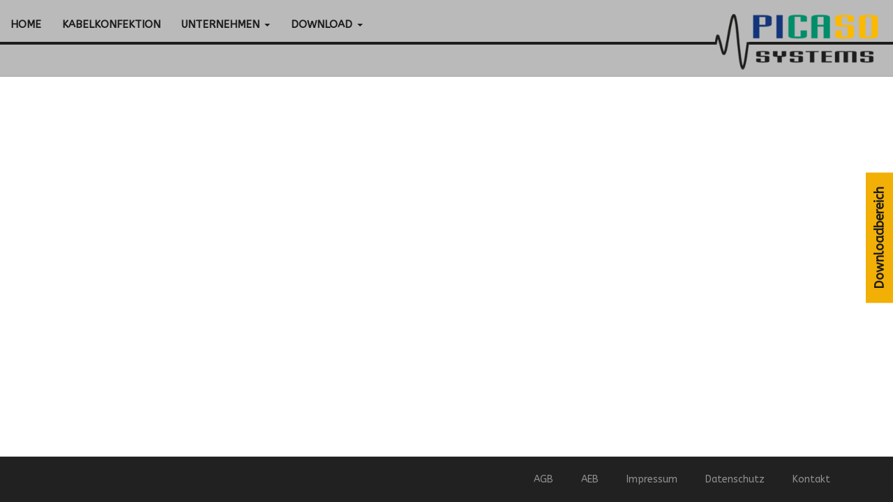

--- FILE ---
content_type: text/css
request_url: https://picaso-systems.com/wp-content/themes/webtonia/layout/css/style.css
body_size: 9761
content:
@charset "UTF-8";
@import url(https://fonts.googleapis.com/css?family=ABeeZee);
@import url(https://fonts.googleapis.com/css?family=ABeeZee);
@import url("easy.css");
@import url("font-awesome.css");
@import url("animate.css");
* {
  box-sizing: border-box;
  *behavior: url(../js/PIE.htc); }

*:before,
*:after {
  box-sizing: border-box;
  *behavior: url(../js/PIE.htc); }

.container-fluid {
  margin-right: auto;
  margin-left: auto;
  padding-left: 15px;
  padding-right: 15px; }

.row {
  margin-left: -15px;
  margin-right: -15px; }

.xs-1, .s-1, .m-1, .l-1, .xs-2, .s-2, .m-2, .l-2, .xs-3, .s-3, .m-3, .l-3, .xs-4, .s-4, .m-4, .l-4, .xs-5, .s-5, .m-5, .l-5, .xs-6, .s-6, .m-6, .l-6, .xs-7, .s-7, .m-7, .l-7, .xs-8, .s-8, .m-8, .l-8, .xs-9, .s-9, .m-9, .l-9, .xs-10, .s-10, .m-10, .l-10, .xs-11, .s-11, .m-11, .l-11, .xs-12, .s-12, .m-12, .l-12 {
  position: relative;
  min-height: 1px;
  padding-left: 15px;
  padding-right: 15px; }

.xs-1, .xs-2, .xs-3, .xs-4, .xs-5, .xs-6, .xs-7, .xs-8, .xs-9, .xs-10, .xs-11, .xs-12 {
  float: left; }

.xs-12 {
  width: 100%; }

.xs-11 {
  width: 91.66666667%; }

.xs-10 {
  width: 83.33333333%; }

.xs-9 {
  width: 75%; }

.xs-8 {
  width: 66.66666667%; }

.xs-7 {
  width: 58.33333333%; }

.xs-6 {
  width: 50%; }

.xs-5 {
  width: 41.66666667%; }

.xs-4 {
  width: 33.33333333%; }

.xs-3 {
  width: 25%; }

.xs-2 {
  width: 16.66666667%; }

.xs-1 {
  width: 8.33333333%; }

.xs-pull-12 {
  right: 100%; }

.xs-pull-11 {
  right: 91.66666667%; }

.xs-pull-10 {
  right: 83.33333333%; }

.xs-pull-9 {
  right: 75%; }

.xs-pull-8 {
  right: 66.66666667%; }

.xs-pull-7 {
  right: 58.33333333%; }

.xs-pull-6 {
  right: 50%; }

.xs-pull-5 {
  right: 41.66666667%; }

.xs-pull-4 {
  right: 33.33333333%; }

.xs-pull-3 {
  right: 25%; }

.xs-pull-2 {
  right: 16.66666667%; }

.xs-pull-1 {
  right: 8.33333333%; }

.xs-pull-0 {
  right: auto; }

.xs-push-12 {
  left: 100%; }

.xs-push-11 {
  left: 91.66666667%; }

.xs-push-10 {
  left: 83.33333333%; }

.xs-push-9 {
  left: 75%; }

.xs-push-8 {
  left: 66.66666667%; }

.xs-push-7 {
  left: 58.33333333%; }

.xs-push-6 {
  left: 50%; }

.xs-push-5 {
  left: 41.66666667%; }

.xs-push-4 {
  left: 33.33333333%; }

.xs-push-3 {
  left: 25%; }

.xs-push-2 {
  left: 16.66666667%; }

.xs-push-1 {
  left: 8.33333333%; }

.xs-push-0 {
  left: auto; }

.xs-offset-12 {
  margin-left: 100%; }

.xs-offset-11 {
  margin-left: 91.66666667%; }

.xs-offset-10 {
  margin-left: 83.33333333%; }

.xs-offset-9 {
  margin-left: 75%; }

.xs-offset-8 {
  margin-left: 66.66666667%; }

.xs-offset-7 {
  margin-left: 58.33333333%; }

.xs-offset-6 {
  margin-left: 50%; }

.xs-offset-5 {
  margin-left: 41.66666667%; }

.xs-offset-4 {
  margin-left: 33.33333333%; }

.xs-offset-3 {
  margin-left: 25%; }

.xs-offset-2 {
  margin-left: 16.66666667%; }

.xs-offset-1 {
  margin-left: 8.33333333%; }

.xs-offset-0 {
  margin-left: 0%; }

@media (min-width: 768px) {
  .s-1, .s-2, .s-3, .s-4, .s-5, .s-6, .s-7, .s-8, .s-9, .s-10, .s-11, .s-12 {
    float: left; }

  .s-12 {
    width: 100%; }

  .s-11 {
    width: 91.66666667%; }

  .s-10 {
    width: 83.33333333%; }

  .s-9 {
    width: 75%; }

  .s-8 {
    width: 66.66666667%; }

  .s-7 {
    width: 58.33333333%; }

  .s-6 {
    width: 50%; }

  .s-5 {
    width: 41.66666667%; }

  .s-4 {
    width: 33.33333333%; }

  .s-3 {
    width: 25%; }

  .s-2 {
    width: 16.66666667%; }

  .s-1 {
    width: 8.33333333%; }

  .s-pull-12 {
    right: 100%; }

  .s-pull-11 {
    right: 91.66666667%; }

  .s-pull-10 {
    right: 83.33333333%; }

  .s-pull-9 {
    right: 75%; }

  .s-pull-8 {
    right: 66.66666667%; }

  .s-pull-7 {
    right: 58.33333333%; }

  .s-pull-6 {
    right: 50%; }

  .s-pull-5 {
    right: 41.66666667%; }

  .s-pull-4 {
    right: 33.33333333%; }

  .s-pull-3 {
    right: 25%; }

  .s-pull-2 {
    right: 16.66666667%; }

  .s-pull-1 {
    right: 8.33333333%; }

  .s-pull-0 {
    right: auto; }

  .s-push-12 {
    left: 100%; }

  .s-push-11 {
    left: 91.66666667%; }

  .s-push-10 {
    left: 83.33333333%; }

  .s-push-9 {
    left: 75%; }

  .s-push-8 {
    left: 66.66666667%; }

  .s-push-7 {
    left: 58.33333333%; }

  .s-push-6 {
    left: 50%; }

  .s-push-5 {
    left: 41.66666667%; }

  .s-push-4 {
    left: 33.33333333%; }

  .s-push-3 {
    left: 25%; }

  .s-push-2 {
    left: 16.66666667%; }

  .s-push-1 {
    left: 8.33333333%; }

  .s-push-0 {
    left: auto; }

  .s-offset-12 {
    margin-left: 100%; }

  .s-offset-11 {
    margin-left: 91.66666667%; }

  .s-offset-10 {
    margin-left: 83.33333333%; }

  .s-offset-9 {
    margin-left: 75%; }

  .s-offset-8 {
    margin-left: 66.66666667%; }

  .s-offset-7 {
    margin-left: 58.33333333%; }

  .s-offset-6 {
    margin-left: 50%; }

  .s-offset-5 {
    margin-left: 41.66666667%; }

  .s-offset-4 {
    margin-left: 33.33333333%; }

  .s-offset-3 {
    margin-left: 25%; }

  .s-offset-2 {
    margin-left: 16.66666667%; }

  .s-offset-1 {
    margin-left: 8.33333333%; }

  .s-offset-0 {
    margin-left: 0%; } }
@media (min-width: 992px) {
  .m-1, .m-2, .m-3, .m-4, .m-5, .m-6, .m-7, .m-8, .m-9, .m-10, .m-11, .m-12 {
    float: left; }

  .m-12 {
    width: 100%; }

  .m-11 {
    width: 91.66666667%; }

  .m-10 {
    width: 83.33333333%; }

  .m-9 {
    width: 75%; }

  .m-8 {
    width: 66.66666667%; }

  .m-7 {
    width: 58.33333333%; }

  .m-6 {
    width: 50%; }

  .m-5 {
    width: 41.66666667%; }

  .m-4 {
    width: 33.33333333%; }

  .m-3 {
    width: 25%; }

  .m-2 {
    width: 16.66666667%; }

  .m-1 {
    width: 8.33333333%; }

  .m-pull-12 {
    right: 100%; }

  .m-pull-11 {
    right: 91.66666667%; }

  .m-pull-10 {
    right: 83.33333333%; }

  .m-pull-9 {
    right: 75%; }

  .m-pull-8 {
    right: 66.66666667%; }

  .m-pull-7 {
    right: 58.33333333%; }

  .m-pull-6 {
    right: 50%; }

  .m-pull-5 {
    right: 41.66666667%; }

  .m-pull-4 {
    right: 33.33333333%; }

  .m-pull-3 {
    right: 25%; }

  .m-pull-2 {
    right: 16.66666667%; }

  .m-pull-1 {
    right: 8.33333333%; }

  .m-pull-0 {
    right: auto; }

  .m-push-12 {
    left: 100%; }

  .m-push-11 {
    left: 91.66666667%; }

  .m-push-10 {
    left: 83.33333333%; }

  .m-push-9 {
    left: 75%; }

  .m-push-8 {
    left: 66.66666667%; }

  .m-push-7 {
    left: 58.33333333%; }

  .m-push-6 {
    left: 50%; }

  .m-push-5 {
    left: 41.66666667%; }

  .m-push-4 {
    left: 33.33333333%; }

  .m-push-3 {
    left: 25%; }

  .m-push-2 {
    left: 16.66666667%; }

  .m-push-1 {
    left: 8.33333333%; }

  .m-push-0 {
    left: auto; }

  .m-offset-12 {
    margin-left: 100%; }

  .m-offset-11 {
    margin-left: 91.66666667%; }

  .m-offset-10 {
    margin-left: 83.33333333%; }

  .m-offset-9 {
    margin-left: 75%; }

  .m-offset-8 {
    margin-left: 66.66666667%; }

  .m-offset-7 {
    margin-left: 58.33333333%; }

  .m-offset-6 {
    margin-left: 50%; }

  .m-offset-5 {
    margin-left: 41.66666667%; }

  .m-offset-4 {
    margin-left: 33.33333333%; }

  .m-offset-3 {
    margin-left: 25%; }

  .m-offset-2 {
    margin-left: 16.66666667%; }

  .m-offset-1 {
    margin-left: 8.33333333%; }

  .m-offset-0 {
    margin-left: 0%; } }
@media (min-width: 1200px) {
  .l-1, .l-2, .l-3, .l-4, .l-5, .l-6, .l-7, .l-8, .l-9, .l-10, .l-11, .l-12 {
    float: left; }

  .l-12 {
    width: 100%; }

  .l-11 {
    width: 91.66666667%; }

  .l-10 {
    width: 83.33333333%; }

  .l-9 {
    width: 75%; }

  .l-8 {
    width: 66.66666667%; }

  .l-7 {
    width: 58.33333333%; }

  .l-6 {
    width: 50%; }

  .l-5 {
    width: 41.66666667%; }

  .l-4 {
    width: 33.33333333%; }

  .l-3 {
    width: 25%; }

  .l-2 {
    width: 16.66666667%; }

  .l-1 {
    width: 8.33333333%; }

  .l-pull-12 {
    right: 100%; }

  .l-pull-11 {
    right: 91.66666667%; }

  .l-pull-10 {
    right: 83.33333333%; }

  .l-pull-9 {
    right: 75%; }

  .l-pull-8 {
    right: 66.66666667%; }

  .l-pull-7 {
    right: 58.33333333%; }

  .l-pull-6 {
    right: 50%; }

  .l-pull-5 {
    right: 41.66666667%; }

  .l-pull-4 {
    right: 33.33333333%; }

  .l-pull-3 {
    right: 25%; }

  .l-pull-2 {
    right: 16.66666667%; }

  .l-pull-1 {
    right: 8.33333333%; }

  .l-pull-0 {
    right: auto; }

  .l-push-12 {
    left: 100%; }

  .l-push-11 {
    left: 91.66666667%; }

  .l-push-10 {
    left: 83.33333333%; }

  .l-push-9 {
    left: 75%; }

  .l-push-8 {
    left: 66.66666667%; }

  .l-push-7 {
    left: 58.33333333%; }

  .l-push-6 {
    left: 50%; }

  .l-push-5 {
    left: 41.66666667%; }

  .l-push-4 {
    left: 33.33333333%; }

  .l-push-3 {
    left: 25%; }

  .l-push-2 {
    left: 16.66666667%; }

  .l-push-1 {
    left: 8.33333333%; }

  .l-push-0 {
    left: auto; }

  .l-offset-12 {
    margin-left: 100%; }

  .l-offset-11 {
    margin-left: 91.66666667%; }

  .l-offset-10 {
    margin-left: 83.33333333%; }

  .l-offset-9 {
    margin-left: 75%; }

  .l-offset-8 {
    margin-left: 66.66666667%; }

  .l-offset-7 {
    margin-left: 58.33333333%; }

  .l-offset-6 {
    margin-left: 50%; }

  .l-offset-5 {
    margin-left: 41.66666667%; }

  .l-offset-4 {
    margin-left: 33.33333333%; }

  .l-offset-3 {
    margin-left: 25%; }

  .l-offset-2 {
    margin-left: 16.66666667%; }

  .l-offset-1 {
    margin-left: 8.33333333%; }

  .l-offset-0 {
    margin-left: 0%; } }
.clearfix:before,
.clearfix:after,
.container:before,
.container:after,
.container-fluid:before,
.container-fluid:after,
.row:before,
.row:after {
  content: " ";
  display: table; }

.clearfix:after,
.dl-horizontal dd:after,
.container:after,
.container-fluid:after,
.row:after {
  clear: both; }

.center-block {
  display: block;
  margin-left: auto;
  margin-right: auto; }

.right {
  float: right !important; }

.left {
  float: left !important; }

.hide {
  display: none !important; }

.show {
  display: block !important; }

.invisible {
  visibility: hidden; }

.hidden {
  display: none !important;
  visibility: hidden !important; }

@-ms-viewport {
  width: device-width; }
.visible-xs,
.visible.s,
.visible.m,
.visible.l {
  display: none !important; }

.visible-xs-block,
.visible-xs-inline,
.visible-xs-inline-block,
.visible.s-block,
.visible.s-inline,
.visible.s-inline-block,
.visible.m-block,
.visible.m-inline,
.visible.m-inline-block,
.visible.l-block,
.visible.l-inline,
.visible.l-inline-block {
  display: none !important; }

@media (max-width: 767px) {
  .visible-xs {
    display: block !important; }

  table.visible-xs {
    display: table; }

  tr.visible-xs {
    display: table-row !important; }

  th.visible-xs,
  td.visible-xs {
    display: table-cell !important; } }
@media (max-width: 767px) {
  .visible-xs-block {
    display: block !important; } }
@media (max-width: 767px) {
  .visible-xs-inline {
    display: inline !important; } }
@media (max-width: 767px) {
  .visible-xs-inline-block {
    display: inline-block !important; } }
@media (min-width: 768px) and (max-width: 991px) {
  .visible.s {
    display: block !important; }

  table.visible.s {
    display: table; }

  tr.visible.s {
    display: table-row !important; }

  th.visible.s,
  td.visible.s {
    display: table-cell !important; } }
@media (min-width: 768px) and (max-width: 991px) {
  .visible.s-block {
    display: block !important; } }
@media (min-width: 768px) and (max-width: 991px) {
  .visible.s-inline {
    display: inline !important; } }
@media (min-width: 768px) and (max-width: 991px) {
  .visible.s-inline-block {
    display: inline-block !important; } }
@media (min-width: 992px) and (max-width: 1199px) {
  .visible.m {
    display: block !important; }

  table.visible.m {
    display: table; }

  tr.visible.m {
    display: table-row !important; }

  th.visible.m,
  td.visible.m {
    display: table-cell !important; } }
@media (min-width: 992px) and (max-width: 1199px) {
  .visible.m-block {
    display: block !important; } }
@media (min-width: 992px) and (max-width: 1199px) {
  .visible.m-inline {
    display: inline !important; } }
@media (min-width: 992px) and (max-width: 1199px) {
  .visible.m-inline-block {
    display: inline-block !important; } }
@media (min-width: 1200px) {
  .visible.l {
    display: block !important; }

  table.visible.l {
    display: table; }

  tr.visible.l {
    display: table-row !important; }

  th.visible.l,
  td.visible.l {
    display: table-cell !important; } }
@media (min-width: 1200px) {
  .visible.l-block {
    display: block !important; } }
@media (min-width: 1200px) {
  .visible.l-inline {
    display: inline !important; } }
@media (min-width: 1200px) {
  .visible.l-inline-block {
    display: inline-block !important; } }
@media (max-width: 767px) {
  .hidden-xs {
    display: none !important; } }
@media (min-width: 768px) and (max-width: 991px) {
  .hidden.s {
    display: none !important; } }
@media (min-width: 992px) and (max-width: 1199px) {
  .hidden.m {
    display: none !important; } }
@media (min-width: 1200px) {
  .hidden.l {
    display: none !important; } }
.visible-print {
  display: none !important; }

@media print {
  .visible-print {
    display: block !important; }

  table.visible-print {
    display: table; }

  tr.visible-print {
    display: table-row !important; }

  th.visible-print,
  td.visible-print {
    display: table-cell !important; } }
.visible-print-block {
  display: none !important; }

@media print {
  .visible-print-block {
    display: block !important; } }
.visible-print-inline {
  display: none !important; }

@media print {
  .visible-print-inline {
    display: inline !important; } }
.visible-print-inline-block {
  display: none !important; }

@media print {
  .visible-print-inline-block {
    display: inline-block !important; } }
@media print {
  .hidden-print {
    display: none !important; } }
/* Slider */
.slick-slider {
  position: relative;
  display: block;
  box-sizing: border-box;
  -moz-box-sizing: border-box;
  -webkit-touch-callout: none;
  -webkit-user-select: none;
  -moz-user-select: none;
  -ms-user-select: none;
  user-select: none;
  touch-action: pan-y;
  -webkit-tap-highlight-color: transparent; }

.slick-list {
  position: relative;
  overflow: hidden;
  display: block;
  margin: 0;
  padding: 0; }
  .slick-list:focus {
    outline: none; }
  .slick-loading .slick-list {
    background: #fff url("../img/ajax-loader.gif") center center no-repeat; }
  .slick-list.dragging {
    cursor: pointer;
    cursor: hand; }

.slick-slider .slick-track {
  transform: translate3d(0, 0, 0); }

.slick-track {
  position: relative;
  left: 0;
  top: 0;
  display: block; }
  .slick-track:before, .slick-track:after {
    content: "";
    display: table; }
  .slick-track:after {
    clear: both; }
  .slick-loading .slick-track {
    visibility: hidden; }

.slick-slide {
  float: left;
  height: 100%;
  min-height: 1px;
  display: none; }
  [dir="rtl"] .slick-slide {
    float: right; }
  .slick-slide img {
    display: block; }
  .slick-slide.slick-loading img {
    display: none; }
  .slick-slide.dragging img {
    pointer-events: none; }
  .slick-initialized .slick-slide {
    display: block; }
  .slick-loading .slick-slide {
    visibility: hidden; }
  .slick-vertical .slick-slide {
    display: block;
    height: auto;
    border: 1px solid transparent; }

/* Arrows */
.slick-prev,
.slick-next {
  position: absolute;
  display: block;
  height: 20px;
  width: 20px;
  line-height: 0;
  font-size: 0;
  cursor: pointer;
  background: transparent;
  color: transparent;
  top: 50%;
  margin-top: -10px;
  padding: 0;
  border: none;
  outline: none; }
  .slick-prev:hover, .slick-prev:focus,
  .slick-next:hover,
  .slick-next:focus {
    outline: none;
    background: transparent;
    color: transparent; }
    .slick-prev:hover:before, .slick-prev:focus:before,
    .slick-next:hover:before,
    .slick-next:focus:before {
      opacity: 1; }
  .slick-prev.slick-disabled:before,
  .slick-next.slick-disabled:before {
    opacity: 0.25; }
  .slick-prev i,
  .slick-next i {
    font-size: 20px;
    line-height: 1;
    color: white;
    opacity: 0.75;
    -webkit-font-smoothing: antialiased;
    -moz-osx-font-smoothing: grayscale; }

.slick-prev {
  left: 20px; }
  [dir="rtl"] .slick-prev {
    left: auto;
    right: 0px; }

.slick-next {
  right: 20px; }
  [dir="rtl"] .slick-next {
    left: 0px;
    right: auto; }

/* Dots */
.slick-slider {
  margin-bottom: 0px; }

.slick-dots {
  position: absolute;
  bottom: 0px;
  list-style: none;
  display: block;
  text-align: center;
  padding: 0;
  width: auto;
  left: 50%;
  transform: translateX(-50%); }
  .slick-dots li {
    position: relative;
    display: inline-block;
    height: 20px;
    width: 20px;
    margin: 0 5px;
    padding: 0;
    cursor: pointer; }
    .slick-dots li button {
      border: 0;
      background: transparent;
      display: block;
      height: 20px;
      width: 20px;
      outline: none;
      line-height: 0;
      font-size: 0;
      color: transparent;
      padding: 5px;
      cursor: pointer; }
      .slick-dots li button:hover, .slick-dots li button:focus {
        outline: none; }
        .slick-dots li button:hover:before, .slick-dots li button:focus:before {
          opacity: 1; }
      .slick-dots li button:before {
        position: absolute;
        top: 0;
        left: 0;
        content: "";
        width: 20px;
        height: 20px;
        font-family: "FontAwesome";
        font-size: 14px;
        line-height: 20px;
        text-align: center;
        color: #fff;
        opacity: 0.25;
        -webkit-font-smoothing: antialiased;
        -moz-osx-font-smoothing: grayscale; }
    .slick-dots li.slick-active button:before {
      color: #fff;
      opacity: 0.75; }

.pi_color h1, .pi_color h2, .pi_color h3, .pi_color h4, .pi_color h5, .pi_color h6 {
  color: #133579 !important; }
.pi_color .btn {
  background-color: #133579 !important;
  color: #fff !important; }
  .pi_color .btn:hover, .pi_color .btn:focus, .pi_color .btn:active {
    background-color: #1D1D1B !important; }
.pi_color.content-6372 {
  border-top: 10px solid #133579; }

.ca_color h1, .ca_color h2, .ca_color h3, .ca_color h4, .ca_color h5, .ca_color h6 {
  color: #008D69 !important; }
.ca_color .btn {
  background-color: #008D69 !important;
  color: #fff !important; }
  .ca_color .btn:hover, .ca_color .btn:focus, .ca_color .btn:active {
    background-color: #1D1D1B !important; }
.ca_color.content-6372 {
  border-top: 10px solid #008D69; }

.so_color h1, .so_color h2, .so_color h3, .so_color h4, .so_color h5, .so_color h6 {
  color: #FBB900 !important; }
.so_color .btn {
  background-color: #FBB900 !important;
  color: #fff !important; }
  .so_color .btn:hover, .so_color .btn:focus, .so_color .btn:active {
    background-color: #1D1D1B !important; }
.so_color.content-6372 {
  border-top: 10px solid #FBB900; }

/*
		-------------------------------------
		|Content Tabelle										|
		|-----------------------------------|
		|	01 | Allgemeine Einstellungen			|
		|	02 | Container Einstellungen   		|
		| 03 | 															|
		-------------------------------------
*/
/*	01 Allgemeine Einstellungen
---------------------------------------------------------- */
::-moz-selection {
  background-color: #f2af06;
  color: #fff; }

::selection {
  background-color: #f2af06;
  color: #fff; }

* {
  box-sizing: border-box;
  outline: none !important; }

*:before,
*:after {
  box-sizing: border-box; }

html {
  height: 100%; }

body {
  min-height: 100%;
  font-family: "ABeeZee", "HelveticaNeue", "Helvetica Neue", Helvetica, Arial, sans-serif;
  font-weight: normal;
  font-size: 14px;
  line-height: 25px;
  color: #757575;
  position: relative;
  background-color: #ffffff;
  -moz-osx-font-smoothing: grayscale;
  -webkit-font-smoothing: antialiased;
  background-repeat: No-Repeat;
  background-position: left top;
  background-attachment: Fixed; }

a {
  transition: all 0.2s ease-in-out; }

img {
  display: block;
  max-width: 100%;
  height: auto;
  image-rendering: optimizequality; }

.flexbox {
  display: table;
  display: flex; }
  .flexbox > div {
    float: none;
    flex: none; }

/* Typography
--------------------------------------------------- */
h1,
h2,
h3,
h4,
h5,
h6 {
  color: #212121;
  margin-top: 0;
  margin-bottom: 2rem;
  font-weight: 400; }

p {
  font-size: 16px;
  line-height: 25px;
  color: #757575; }

.strong {
  font-weight: 700; }

.mb-10 {
  margin-bottom: 10px; }

.mb-20 {
  margin-bottom: 20px; }

.mb-30 {
  margin-bottom: 30px; }

/* a / Buttons
├ó┬Ç┬ô├ó┬Ç┬ô├ó┬Ç┬ô├ó┬Ç┬ô├ó┬Ç┬ô├ó┬Ç┬ô├ó┬Ç┬ô├ó┬Ç┬ô├ó┬Ç┬ô├ó┬Ç┬ô├ó┬Ç┬ô├ó┬Ç┬ô├ó┬Ç┬ô├ó┬Ç┬ô├ó┬Ç┬ô├ó┬Ç┬ô├ó┬Ç┬ô├ó┬Ç┬ô├ó┬Ç┬ô├ó┬Ç┬ô├ó┬Ç┬ô├ó┬Ç┬ô├ó┬Ç┬ô├ó┬Ç┬ô├ó┬Ç┬ô├ó┬Ç┬ô├ó┬Ç┬ô├ó┬Ç┬ô├ó┬Ç┬ô├ó┬Ç┬ô├ó┬Ç┬ô├ó┬Ç┬ô├ó┬Ç┬ô├ó┬Ç┬ô├ó┬Ç┬ô├ó┬Ç┬ô├ó┬Ç┬ô├ó┬Ç┬ô├ó┬Ç┬ô├ó┬Ç┬ô├ó┬Ç┬ô├ó┬Ç┬ô├ó┬Ç┬ô├ó┬Ç┬ô├ó┬Ç┬ô├ó┬Ç┬ô├ó┬Ç┬ô├ó┬Ç┬ô├ó┬Ç┬ô├ó┬Ç┬ô */
a {
  color: #f2af06;
  text-decoration: none;
  display: inline-block; }
  a:hover, a:focus, a:active {
    color: #1D1D1B;
    text-decoration: none !important; }

.btn,
button,
input[type="submit"],
input[type="reset"],
input[type="button"] {
  transition: all 0.2s ease-in-out;
  border: 0px solid #f2af06;
  border-radius: 0px;
  color: #fff;
  background-color: #1D1D1B;
  padding: 15px;
  font-weight: 600; }
  .btn:hover, .btn:focus, .btn:active,
  button:hover,
  button:focus,
  button:active,
  input[type="submit"]:hover,
  input[type="submit"]:focus,
  input[type="submit"]:active,
  input[type="reset"]:hover,
  input[type="reset"]:focus,
  input[type="reset"]:active,
  input[type="button"]:hover,
  input[type="button"]:focus,
  input[type="button"]:active {
    color: #fff;
    background-color: #f2af06;
    border-color: #f2af06;
    background-image: none; }
  .btn i,
  button i,
  input[type="submit"] i,
  input[type="reset"] i,
  input[type="button"] i {
    margin-left: 15px; }

/*	02 Container Einstellungen
---------------------------------------------------------- */
.center-box {
  max-width: 1170px;
  width: 100%;
  margin: 0 auto;
  position: relative;
  padding: 0;
  box-shadow: 0px 0px 30px rgba(0, 0, 0, 0.1);
  background-repeat: No-Repeat;
  background-position: left top; }

.container {
  max-width: 1170px;
  width: 100%;
  margin: 0 auto;
  position: relative;
  padding: 0; }

.center-box {
  background-color: #ffffff; }
  @media (min-width: 54.8571428571em) {
    .center-box {
      margin: 20px auto; } }
  @media (min-width: 70.8571428571em) {
    .center-box {
      margin: 40px auto; } }
  @media (min-width: 85.7142857143em) {
    .center-box {
      margin: 80px auto; } }

section {
  padding: 60px 15px;
  background-color: none; }
  @media (min-width: 54.8571428571em) {
    section {
      padding: 60px 20px; } }
  @media (min-width: 70.8571428571em) {
    section {
      padding: 60px 20px; } }
  @media (min-width: 85.7142857143em) {
    section {
      padding: 60px 0px; } }
  section.zebra {
    background-color: #fff;
    border-top: 1px solid #e0e0e0;
    border-right: none;
    border-bottom: 1px solid #e0e0e0;
    border-left: none; }
    section.zebra .container {
      background-color: transparent; }

input[type="email"],
input[type="number"],
input[type="search"],
input[type="text"],
input[type="tel"],
input[type="url"],
input[type="password"],
textarea,
select,
.form-control {
  -webkit-appearance: none;
  margin: 0;
  -moz-appearance: textfield;
  max-width: 100%;
  min-width: 100%;
  width: 100%;
  border: 1px solid #f4b926;
  height: 40px;
  padding: 6px 12px;
  font-size: 14px;
  line-height: 1.42857;
  color: #555;
  background-color: #FFF;
  background-image: none;
  border-radius: 0px;
  box-shadow: 0px 1px 1px rgba(0, 0, 0, 0.075) inset;
  transition: border-color 0.15s ease-in-out 0s, box-shadow 0.15s ease-in-out 0s; }
  input[type="email"]:focus,
  input[type="number"]:focus,
  input[type="search"]:focus,
  input[type="text"]:focus,
  input[type="tel"]:focus,
  input[type="url"]:focus,
  input[type="password"]:focus,
  textarea:focus,
  select:focus,
  .form-control:focus {
    border-color: #f2af06;
    outline: 0px none;
    box-shadow: 0px 1px 1px rgba(0, 0, 0, 0.075) inset, 0px 0px 8px rgba(102, 175, 233, 0.6); }

.titel {
  margin-bottom: 60px; }
  .titel h3 {
    position: relative;
    text-transform: uppercase;
    font-weight: 700;
    color: #757575;
    text-align: center; }
    .titel h3:after {
      content: "";
      display: block;
      width: 60px;
      height: 2px;
      background-color: #f2af06;
      position: absolute;
      bottom: -19px;
      left: 50%;
      margin-left: -30px; }
    .titel h3 b {
      color: #f2af06; }

ul {
  list-style: none; }

section ul {
  list-style: square; }

.row.gallery_row {
  margin-bottom: 30px; }
  .row.gallery_row a {
    display: table;
    margin: 0 auto 30px auto; }
    .row.gallery_row a img {
      margin: 0 auto;
      display: block; }
    @media (min-width: 54.8571428571em) {
      .row.gallery_row a {
        margin: 0 auto; } }

/* ==================================================
  Wordpress Admin Edit
====================================================*/
.post-edit-link {
  position: fixed;
  bottom: 0;
  left: 0;
  width: 60px;
  height: 60px;
  background-color: #f2af06;
  text-align: center;
  line-height: 60px;
  z-index: 99999999;
  color: #fff;
  font-size: 30px; }
  .post-edit-link:hover, .post-edit-link:focuse {
    color: #fff; }

/* ==================================================
  Contact Form 7
====================================================*/
.wpcf7-textarea {
  min-height: 120px; }

.ajax-loader {
  display: none; }

span.wpcf7-not-valid-tip {
  display: none; }

div.wpcf7-response-output {
  margin: 20px 0 10px;
  padding: 20px;
  border: 1px solid transparent; }

div.wpcf7-validation-errors {
  color: #A94442;
  background-color: #F2DEDE;
  border-color: #EBCCD1; }

div.wpcf7-mail-sent-ok {
  color: #3C763D;
  background-color: #DFF0D8;
  border-color: #D6E9C6; }

.wpcf7-form br {
  display: none; }

.wpcf7-form span {
  display: block; }

.wpcf7-not-valid {
  border-color: red !important; }

span.wpcf7-not-valid-tip {
  display: none; }

/* ==================================================
  Galerie
====================================================*/
.gallery .gallery-item {
  float: left;
  margin-right: 40px; }
.gallery br {
  clear: none !important;
  display: none; }
.gallery .attachment-thumbnail {
  padding: 5px;
  border: 1px solid #e0e0e0;
  background-color: #fff; }
  .gallery .attachment-thumbnail:hover, .gallery .attachment-thumbnail:focus, .gallery .attachment-thumbnail:active {
    border-color: #f2af06; }
.gallery:before {
  content: " ";
  display: table; }
.gallery:after {
  clear: both; }

.mobile-table {
  display: block;
  overflow: auto;
  min-width: 100%;
  width: 100%; }
  .mobile-table table {
    width: 100%;
    margin: 30px 0;
    border-top: 1px solid rgba(0, 0, 0, 0.2);
    border-left: 1px solid rgba(0, 0, 0, 0.2); }
    .mobile-table table tr {
      border-bottom: 1px solid rgba(0, 0, 0, 0.2); }
    .mobile-table table td {
      padding: 10px;
      white-space: nowrap;
      border-right: 1px solid rgba(0, 0, 0, 0.2); }

.page_arrow_scroll {
  display: none;
  position: fixed;
  bottom: 30px;
  right: 30px;
  z-index: 10;
  padding-bottom: 40px; }
  @media screen and (min-width: 1180px) {
    .page_arrow_scroll {
      display: block; } }
  .page_arrow_scroll span {
    display: block;
    color: #f2af06; }
  .page_arrow_scroll i {
    color: #f2af06;
    margin: 0 auto;
    display: block;
    font-size: 40px;
    position: absolute;
    left: 50%;
    transform: translateX(-50%); }

.n-0 .navbar {
  position: fixed;
  width: 100%;
  z-index: 15;
  top: 0px;
  left: 0px;
  background-color: #bababa;
  border-radius: 0px;
  border-top: none;
  border-right: none;
  border-bottom: 1px solid rgba(0, 0, 0, 0.12);
  border-left: none;
  margin-top: 0px;
  margin-right: 0px;
  margin-bottom: 0px;
  margin-left: 0px; }
  .n-0 .navbar .container {
    padding: 0 15px; }
    @media (min-width: 85.7142857143em) {
      .n-0 .navbar .container {
        padding: 0 30px; } }
  .n-0 .navbar .navbar-header {
    width: 100%;
    margin: 0px; }
    .n-0 .navbar .navbar-header:before, .n-0 .navbar .navbar-header:after {
      content: " ";
      display: table; }
    .n-0 .navbar .navbar-header:after {
      clear: both; }
    .n-0 .navbar .navbar-header .navbar-brand {
      float: left;
      height: auto;
      font-size: 18px;
      line-height: 20px;
      text-transform: uppercase;
      font-weight: 700;
      display: block;
      position: relative;
      padding: 15px; }
      @media screen and (min-width: 900px) {
        .n-0 .navbar .navbar-header .navbar-brand {
          float: right; } }
      @media screen and (min-width: 1120px) {
        .n-0 .navbar .navbar-header .navbar-brand {
          position: absolute;
          top: 20px;
          right: 15px;
          z-index: 24;
          float: right;
          padding: 20px 15px 20px 15px; } }
      @media screen and (min-width: 1400px) {
        .n-0 .navbar .navbar-header .navbar-brand {
          top: 20px;
          right: 100px; } }
      .n-0 .navbar .navbar-header .navbar-brand:before {
        content: '';
        width: 3000px;
        height: 4px;
        background-color: #1d1d1b;
        position: absolute;
        top: 55px;
        left: -2985px; }
        @media screen and (min-width: 1120px) {
          .n-0 .navbar .navbar-header .navbar-brand:before {
            top: 40px;
            left: -3000px; } }
      .n-0 .navbar .navbar-header .navbar-brand:after {
        content: '';
        width: 3000px;
        height: 4px;
        background-color: #1d1d1b;
        position: absolute;
        right: -2809px;
        top: 55px; }
        @media screen and (min-width: 1120px) {
          .n-0 .navbar .navbar-header .navbar-brand:after {
            top: 40px; } }
      @media screen and (min-width: 1120px) {
        .n-0 .navbar .navbar-header .navbar-brand {
          padding: 0px; } }
      @media (min-width: 70.8571428571em) {
        .n-0 .navbar .navbar-header .navbar-brand {
          padding: 0px; } }
      @media (min-width: 85.7142857143em) {
        .n-0 .navbar .navbar-header .navbar-brand {
          padding: 0px; } }
      .n-0 .navbar .navbar-header .navbar-brand img {
        max-height: 80px; }
    .n-0 .navbar .navbar-header .navbar-toggle {
      padding: 20px 10px; }
      @media screen and (min-width: 768px) {
        .n-0 .navbar .navbar-header .navbar-toggle {
          display: block; } }
      @media screen and (min-width: 900px) {
        .n-0 .navbar .navbar-header .navbar-toggle {
          display: none; } }
  .n-0 .navbar .navbar-nav {
    margin: 0px -15px;
    display: none; }
    @media screen and (min-width: 900px) {
      .n-0 .navbar .navbar-nav {
        display: block; } }
    .n-0 .navbar .navbar-nav > li {
      float: none; }
      @media screen and (min-width: 900px) {
        .n-0 .navbar .navbar-nav > li {
          float: left; } }
      .n-0 .navbar .navbar-nav > li > a {
        padding: 15px 15px 15px 15px;
        font-size: 16px;
        text-transform: uppercase;
        font-weight: 600; }
        @media screen and (min-width: 900px) {
          .n-0 .navbar .navbar-nav > li > a {
            font-size: 15px;
            padding: 25px 15px 25px 15px; } }
        @media screen and (min-width: 1120px) {
          .n-0 .navbar .navbar-nav > li > a {
            padding: 25px 15px 64px 15px; } }
        @media screen and (min-width: 1300px) {
          .n-0 .navbar .navbar-nav > li > a {
            padding: 25px 25px 64px 25px;
            font-size: 16px;
            text-transform: uppercase;
            font-weight: 600; } }
  .n-0 .navbar .navbar-collapse {
    padding: 0 15px;
    border-color: rgba(255, 255, 255, 0.1);
    box-shadow: none; }
    @media (min-width: 54.8571428571em) {
      .n-0 .navbar .navbar-collapse {
        padding: 0;
        margin: 0; } }
    .n-0 .navbar .navbar-collapse.in .navbar-nav {
      display: block; }
.n-0 .navbar .navbar-header .navbar-brand {
  color: #f2af06; }
.n-0 .navbar .navbar-header .navbar-toggle {
  border-color: none;
  border-radius: 0;
  border: none;
  margin: 0; }
  .n-0 .navbar .navbar-header .navbar-toggle .icon-bar {
    background-color: #1D1D1B; }
  .n-0 .navbar .navbar-header .navbar-toggle:focus, .n-0 .navbar .navbar-header .navbar-toggle:active {
    background-color: transparent; }
    .n-0 .navbar .navbar-header .navbar-toggle:focus .icon-bar, .n-0 .navbar .navbar-header .navbar-toggle:active .icon-bar {
      background-color: #1D1D1B; }
  .n-0 .navbar .navbar-header .navbar-toggle:hover {
    background-color: transparent; }
    .n-0 .navbar .navbar-header .navbar-toggle:hover .icon-bar {
      background-color: #f2af06; }
.n-0 .navbar .nav > li > a:hover,
.n-0 .navbar .nav > li > a:focus,
.n-0 .navbar .nav > li > a:active {
  color: #008D69;
  background-color: rgba(0, 0, 0, 0); }
.n-0 .navbar .navbar-nav > li > a {
  color: #1D1D1B; }
  .n-0 .navbar .navbar-nav > li > a:hover, .n-0 .navbar .navbar-nav > li > a:focus {
    color: #008D69;
    background-color: rgba(0, 0, 0, 0); }
.n-0 .navbar .navbar-nav > .active > a {
  color: #008D69;
  background-color: transparent; }
  .n-0 .navbar .navbar-nav > .active > a:hover, .n-0 .navbar .navbar-nav > .active > a:focus {
    color: #008D69;
    background-color: rgba(0, 0, 0, 0); }
.n-0 .navbar .navbar-nav > .disabled > a {
  color: #ccc;
  background-color: transparent; }
  .n-0 .navbar .navbar-nav > .disabled > a:hover, .n-0 .navbar .navbar-nav > .disabled > a:focuse {
    color: #ccc;
    background-color: rgba(0, 0, 0, 0); }
.n-0 .navbar .dropdown.open {
  color: #f2af06;
  background-color: transparent; }
  .n-0 .navbar .dropdown.open a:hover, .n-0 .navbar .dropdown.open a:focus, .n-0 .navbar .dropdown.open a:active {
    background-color: transparent;
    color: #008D69; }
.n-0 .navbar .dropdown .dropdown-menu {
  position: static;
  float: none;
  width: auto;
  padding: 0;
  font-size: 16px;
  font-weight: 600;
  border: 0px;
  background-color: #bababa;
  border-radius: 0px;
  box-shadow: none; }
  @media screen and (min-width: 900px) {
    .n-0 .navbar .dropdown .dropdown-menu {
      position: absolute;
      top: 100%;
      left: 0;
      float: left; } }
  .n-0 .navbar .dropdown .dropdown-menu > li a {
    background-color: transparent;
    color: #1D1D1B;
    padding: 15px; }
    @media (min-width: 54.8571428571em) {
      .n-0 .navbar .dropdown .dropdown-menu > li a {
        padding: 15px; } }
    .n-0 .navbar .dropdown .dropdown-menu > li a:hover, .n-0 .navbar .dropdown .dropdown-menu > li a:focus {
      background-color: transparent;
      color: #008D69; }
      @media (min-width: 54.8571428571em) {
        .n-0 .navbar .dropdown .dropdown-menu > li a:hover, .n-0 .navbar .dropdown .dropdown-menu > li a:focus {
          background-color: transparent;
          color: #008D69; } }

.nav .open > a, .nav .open > a:hover, .nav .open > a:focus {
  background-color: transparent;
  color: #008D69; }

.content-6372 {
  border-top: 10px solid #1D1D1B;
  overflow: hidden; }
  .content-6372 .xs-12:first-child {
    margin-bottom: 30px; }
  @media (min-width: 54.8571428571em) {
    .content-6372 h2 {
      margin-bottom: 30px; } }
  @media (min-width: 54.8571428571em) {
    .content-6372 p {
      margin-bottom: 30px; } }
  @media (min-width: 70.8571428571em) {
    .content-6372 p {
      padding-right: 20px; } }
  @media (min-width: 54.8571428571em) {
    .content-6372 .btn-default {
      margin-top: 30px; } }
  @media (min-width: 54.8571428571em) {
    .content-6372 figure {
      margin-top: 8px; } }
  .content-6372 figure img {
    border-radius: 0px;
    min-width: 100%; }
  .content-6372 figure figcaption {
    font-style: italic;
    margin-top: 10px; }
  .content-6372 .button_container .btn {
    margin-top: 30px; }

.image-box-6377 {
  height: 300px;
  position: relative;
  padding: 0px; }
  @media (min-width: 54.8571428571em) {
    .image-box-6377 {
      height: 300px; } }
  @media (min-width: 70.8571428571em) {
    .image-box-6377 {
      height: 300px; } }
  .image-box-6377 img {
    max-width: inherit; }

.content-6373 .xs-12:first-child {
  margin-bottom: 30px; }
@media (min-width: 54.8571428571em) {
  .content-6373 h2 {
    margin-bottom: 30px; } }
@media (min-width: 54.8571428571em) {
  .content-6373 p {
    margin-bottom: 30px; } }
@media (min-width: 70.8571428571em) {
  .content-6373 p {
    padding-right: 20px; } }
@media (min-width: 54.8571428571em) {
  .content-6373 .btn-default {
    margin-top: 30px; } }
@media (min-width: 54.8571428571em) {
  .content-6373 figure {
    margin-top: 8px; } }
.content-6373 figure img {
  border-radius: 0px; }
.content-6373 figure figcaption {
  font-style: italic;
  margin-top: 10px; }

.image-box-6378 {
  height: 300px;
  position: relative;
  padding: 0px; }
  @media (min-width: 54.8571428571em) {
    .image-box-6378 {
      height: 300px; } }
  @media (min-width: 70.8571428571em) {
    .image-box-6378 {
      height: 300px; } }
  .image-box-6378 img {
    max-width: inherit; }

.content-6374 .xs-12:first-child {
  margin-bottom: 30px; }
@media (min-width: 54.8571428571em) {
  .content-6374 h2 {
    margin-bottom: 30px; } }
@media (min-width: 54.8571428571em) {
  .content-6374 p {
    margin-bottom: 30px; } }
@media (min-width: 70.8571428571em) {
  .content-6374 p {
    padding-right: 20px; } }
@media (min-width: 54.8571428571em) {
  .content-6374 .btn-default {
    margin-top: 30px; } }
@media (min-width: 54.8571428571em) {
  .content-6374 figure {
    margin-top: 8px; } }
.content-6374 figure img {
  border-radius: 0px; }
.content-6374 figure figcaption {
  font-style: italic;
  margin-top: 10px; }

.image-box-6379 {
  height: 300px;
  position: relative;
  padding: 0px; }
  @media (min-width: 54.8571428571em) {
    .image-box-6379 {
      height: 300px; } }
  @media (min-width: 70.8571428571em) {
    .image-box-6379 {
      height: 300px; } }
  .image-box-6379 img {
    max-width: inherit; }

.content-6375 .xs-12:first-child {
  margin-bottom: 30px; }
@media (min-width: 54.8571428571em) {
  .content-6375 h2 {
    margin-bottom: 30px; } }
@media (min-width: 54.8571428571em) {
  .content-6375 p {
    margin-bottom: 30px; } }
@media (min-width: 70.8571428571em) {
  .content-6375 p {
    padding-right: 20px; } }
@media (min-width: 54.8571428571em) {
  .content-6375 .btn-default {
    margin-top: 30px; } }
@media (min-width: 54.8571428571em) {
  .content-6375 figure {
    margin-top: 8px; } }
.content-6375 figure img {
  border-radius: 0px; }
.content-6375 figure figcaption {
  font-style: italic;
  margin-top: 10px; }

.image-box-63710 {
  height: 300px;
  position: relative;
  padding: 0px; }
  @media (min-width: 54.8571428571em) {
    .image-box-63710 {
      height: 300px; } }
  @media (min-width: 70.8571428571em) {
    .image-box-63710 {
      height: 300px; } }
  .image-box-63710 img {
    max-width: inherit; }

.content-6376 .xs-12:first-child {
  margin-bottom: 30px; }
@media (min-width: 54.8571428571em) {
  .content-6376 h2 {
    margin-bottom: 30px; } }
@media (min-width: 54.8571428571em) {
  .content-6376 p {
    margin-bottom: 30px; } }
@media (min-width: 70.8571428571em) {
  .content-6376 p {
    padding-right: 20px; } }
@media (min-width: 54.8571428571em) {
  .content-6376 .btn-default {
    margin-top: 30px; } }
@media (min-width: 54.8571428571em) {
  .content-6376 figure {
    margin-top: 8px; } }
.content-6376 figure img {
  border-radius: 0px; }
.content-6376 figure figcaption {
  font-style: italic;
  margin-top: 10px; }

/* ==================================================
  Footer
====================================================*/
.footer-11 {
  background-color: #fff;
  border-top: 1px solid #e7e7e7;
  position: absolute;
  bottom: 0;
  width: 100%;
  left: 0;
  right: 0; }
  .footer-11 .container-fluid {
    background-position: center center;
    background-size: cover;
    overflow: hidden;
    position: relative; }
    .footer-11 .container-fluid:after {
      content: '';
      background-color: rgba(0, 0, 0, 0);
      display: block;
      position: absolute;
      top: -100px;
      bottom: -100px;
      left: 0;
      right: 0; }
  @media (min-width: 54.8571428571em) {
    .footer-11 {
      position: absolute;
      bottom: 0;
      left: 0;
      right: 0; } }
  .footer-11 .container {
    padding: 0 15px;
    z-index: 2; }
    @media (min-width: 54.8571428571em) {
      .footer-11 .container {
        padding: 20px 0 40px; } }
  .footer-11 h4 {
    color: transparent;
    margin-top: 11px;
    font-size: 18px; }
  .footer-11 ul {
    list-style: none;
    padding: 0;
    margin: 0; }
    .footer-11 ul li {
      border-bottom: 0px; }
      .footer-11 ul li a {
        display: block;
        font-size: 14px;
        color: transparent; }
        .footer-11 ul li a:hover, .footer-11 ul li a:focus, .footer-11 ul li a:active {
          color: #f2af06; }
        @media (min-width: 70.8571428571em) {
          .footer-11 ul li a:hover {
            padding-left: 5px; } }
        .footer-11 ul li a:before {
          font-family: "FontAwesome";
          display: inline-block;
          content: "ú-adjust";
          line-height: 40px;
          margin-right: 10px; }
  .footer-11 .l-3 {
    margin-bottom: 30px; }
    @media (min-width: 70.8571428571em) {
      .footer-11 .l-3 {
        margin-bottom: 0px; } }
  .footer-11 .sub-footer {
    background-color: #212121;
    color: #fff;
    min-height: 60px;
    padding: 15px 0; }
    @media (min-width: 54.8571428571em) {
      .footer-11 .sub-footer {
        padding: 0; } }
    .footer-11 .sub-footer .container {
      padding: 0 15px; }
    .footer-11 .sub-footer p {
      font-weight: 600;
      margin-bottom: 0;
      color: #ffffff; }
      @media (min-width: 54.8571428571em) {
        .footer-11 .sub-footer p {
          float: left;
          margin-top: 23px; } }
      .footer-11 .sub-footer p img {
        display: inline-block;
        margin-right: 5px;
        margin-top: -2px;
        max-width: 20px;
        width: 20px;
        height: 20px; }
    @media (min-width: 54.8571428571em) {
      .footer-11 .sub-footer ul {
        float: right; } }
    .footer-11 .sub-footer ul li {
      border-color: rgba(255, 255, 255, 0.5); }
      @media (min-width: 54.8571428571em) {
        .footer-11 .sub-footer ul li {
          float: left;
          border-bottom: none; } }
      .footer-11 .sub-footer ul li a {
        color: #fff;
        opacity: 0.5;
        padding: 10px 0; }
        @media (min-width: 54.8571428571em) {
          .footer-11 .sub-footer ul li a {
            padding: 20px; } }
        .footer-11 .sub-footer ul li a:before {
          content: "";
          display: none; }
        .footer-11 .sub-footer ul li a:hover {
          padding: 10px 0;
          opacity: 1; }
          @media (min-width: 54.8571428571em) {
            .footer-11 .sub-footer ul li a:hover {
              padding: 20px; } }
        .footer-11 .sub-footer ul li a i {
          display: none; }
          @media (min-width: 54.8571428571em) {
            .footer-11 .sub-footer ul li a i {
              display: inline-block; } }
        .footer-11 .sub-footer ul li a span {
          display: block; }
          @media (min-width: 54.8571428571em) {
            .footer-11 .sub-footer ul li a span {
              display: none; } }

.center-box .footer-11 {
  padding: 0; }
  @media (min-width: 54.8571428571em) {
    .center-box .footer-11 {
      position: static; } }
  .center-box .footer-11 .container {
    padding: 15px; }
    @media (min-width: 54.8571428571em) {
      .center-box .footer-11 .container {
        padding: 20px; } }
    @media (min-width: 70.8571428571em) {
      .center-box .footer-11 .container {
        padding: 30px; } }
  .center-box .footer-11 .sub-footer .container {
    padding: 0 15px; }
    @media (min-width: 54.8571428571em) {
      .center-box .footer-11 .sub-footer .container {
        padding: 0 30px; } }

.slider-63712 {
  padding: 0px; }
  .slider-63712 img {
    margin: 0 auto; }
  .slider-63712 .item {
    padding: 0px; }
  .slider-63712 .slick-next i, .slider-63712 .slick-prev i {
    color: #fff; }
  .slider-63712 .slick-next {
    right: 0px; }
  .slider-63712 .slick-prev {
    left: 0px; }
  .slider-63712 .slick-dots button:before {
    color: #fff; }
  .slider-63712 .slick-dots .slick-active button:before {
    color: #f2af06; }

.page-slider {
  padding: 0px; }
  .page-slider .slick-next, .page-slider .slick-prev {
    margin: 0; }
    .page-slider .slick-next i, .page-slider .slick-prev i {
      color: #1D1D1B;
      margin: 0px;
      font-size: 30px; }
    .page-slider .slick-next:before, .page-slider .slick-prev:before {
      display: block;
      position: absolute;
      top: 50%;
      transform: translateY(-50%); }
  .page-slider .slick-next {
    right: 10px; }
    .page-slider .slick-next:before {
      content: '\f054';
      font-family: 'FontAwesome'; }
  .page-slider .slick-prev {
    left: 10px; }
    .page-slider .slick-prev:before {
      content: '\f054';
      font-family: 'FontAwesome'; }
  .page-slider .slick-dots button:before {
    color: #fff; }
  .page-slider .slick-dots .slick-active button:before {
    color: #1D1D1B; }

.homepage-hero-module {
  border-right: none;
  border-left: none;
  position: relative; }

.no-video .video-container video,
.touch .video-container video {
  display: none; }

.no-video .video-container .poster,
.touch .video-container .poster {
  display: block !important; }

.video-container {
  position: relative;
  bottom: 0%;
  left: 0%;
  height: 100%;
  width: 100%;
  overflow: hidden;
  background: #000; }
  .video-container .slick-slide {
    position: relative; }
    .video-container .slick-slide img {
      display: block;
      margin: 0 auto; }
  .video-container .item_link {
    position: absolute;
    top: 0;
    bottom: 0;
    left: 0;
    right: 0;
    z-index: 6; }
  .video-container .news_box {
    display: none;
    position: absolute;
    background-color: rgba(255, 255, 255, 0.8);
    border: 5px solid #1D1D1B;
    max-width: 500px;
    padding: 30px;
    z-index: 10; }
    @media screen and (min-width: 1150px) {
      .video-container .news_box {
        display: block; } }
    .video-container .news_box.bottom {
      bottom: 150px; }
    .video-container .news_box.top {
      top: 150px; }
    .video-container .news_box.right {
      right: 100px; }
    .video-container .news_box.left {
      left: 100px; }
    .video-container .news_box h2 {
      line-height: 150%; }
    .video-container .news_box .btn {
      border: 0px;
      padding: 0px;
      color: #1D1D1B;
      font-size: 20px;
      background-color: transparent; }

.video-container .poster img {
  width: 100%;
  bottom: 0;
  position: absolute; }

.video-container .filter {
  z-index: 2;
  position: absolute;
  background: rgba(0, 0, 0, 0);
  width: 100%;
  height: 100%; }

.video-container video {
  position: absolute;
  z-index: 0;
  bottom: 0; }

.video-container video.fillWidth {
  width: 100%; }

.page_arrow {
  position: absolute;
  bottom: 30px;
  left: 50%;
  transform: translateX(-50%);
  z-index: 4;
  font-size: 30px;
  color: #fff; }
  .page_arrow:hover, .page_arrow:active, .page_arrow:focus {
    color: #1D1D1B; }

.button_container .btn {
  margin-right: 30px; }
  .button_container .btn:last-child {
    margin-right: 0px; }

.login #loginform {
  max-width: 400px;
  display: block;
  margin: 0 auto; }

.all_downs .list_part h3 {
  font-size: 26px;
  margin-bottom: 30px; }
.all_downs .list_part h4 {
  margin-top: 60px; }
.all_downs .list_part .file_list {
  margin-bottom: 120px; }
  .all_downs .list_part .file_list .item {
    padding-bottom: 15px;
    margin-bottom: 15px;
    border-bottom: 1px solid #1D1D1B;
    font-size: 18px; }
    .all_downs .list_part .file_list .item:before, .all_downs .list_part .file_list .item:after {
      content: " ";
      display: table; }
    .all_downs .list_part .file_list .item:after {
      clear: both; }
    .all_downs .list_part .file_list .item a.btn {
      float: right; }
    .all_downs .list_part .file_list .item span {
      margin: 12px 0;
      display: inline-block; }
    .all_downs .list_part .file_list .item .last_edit {
      float: right;
      margin-left: 15px;
      margin-right: 15px; }
.all_downs.customer_dwl .list_section {
  margin-bottom: 120px; }
.all_downs.customer_dwl .list_part .file_list {
  margin-bottom: 60px; }
  .all_downs.customer_dwl .list_part .file_list .item:last-child {
    border-bottom: 0px;
    padding-bottom: 0px;
    margin-bottom: 0px; }
.all_downs.customer_dwl .panel {
  background-color: transparent;
  border: 0px;
  box-shadow: none; }
.all_downs.customer_dwl .panel-heading {
  padding: 0px;
  background-color: transparent;
  border: 0px;
  box-shadow: none;
  border-bottom: 1px solid #1D1D1B;
  margin-bottom: 15px;
  padding-bottom: 15px; }
  .all_downs.customer_dwl .panel-heading:before, .all_downs.customer_dwl .panel-heading:after {
    content: " ";
    display: table; }
  .all_downs.customer_dwl .panel-heading:after {
    clear: both; }
  .all_downs.customer_dwl .panel-heading a {
    padding: 15px 0;
    display: block;
    position: relative;
    font-size: 18px; }
    .all_downs.customer_dwl .panel-heading a:after {
      content: '\f068';
      font-family: 'FontAwesome';
      position: relative;
      float: right;
      display: block;
      width: 50px;
      height: 50%;
      background-color: #1D1D1B;
      color: #fff;
      padding: 15px;
      font-weight: 600;
      font-size: 14px;
      line-height: 1.42857143;
      text-align: center;
      white-space: nowrap;
      vertical-align: middle;
      margin-top: -15px; }
    .all_downs.customer_dwl .panel-heading a:hover:after {
      background-color: #f2af06; }
    .all_downs.customer_dwl .panel-heading a.collapsed:after {
      content: '\f067'; }
.all_downs.customer_dwl .panel-body {
  padding: 0px;
  border: 0px !important; }

.fullcontent .btn-logout {
  float: right; }
.fullcontent .loginform {
  display: block;
  margin: 30px auto;
  max-width: 320px; }
.fullcontent h2 {
  margin-bottom: 30px;
  margin-top: 60px; }

.fixed_sidebar {
  display: none;
  position: fixed;
  top: 50%;
  right: 0px;
  transform: translateY(-50%);
  z-index: 10; }
  @media screen and (min-width: 1180px) {
    .fixed_sidebar {
      display: block; } }
  .fixed_sidebar .dwl_bereich {
    position: relative;
    right: -270px;
    transition: all 0.5s ease-in-out;
    cursor: pointer; }
    .fixed_sidebar .dwl_bereich h4 {
      background-color: #f2af06;
      color: #1D1D1B;
      display: inline-block;
      transform: rotate(-90deg);
      position: absolute;
      padding: 10px 20px;
      right: 100%;
      top: -39px;
      transform-origin: 100% 100%;
      margin: 0px;
      font-weight: 600; }
    .fixed_sidebar .dwl_bereich .inner {
      background-color: #757575;
      padding: 30px;
      max-width: 270px;
      color: #fff; }
      .fixed_sidebar .dwl_bereich .inner .btn {
        margin-top: 30px; }
      .fixed_sidebar .dwl_bereich .inner p {
        color: #fff; }
    .fixed_sidebar .dwl_bereich:hover {
      right: 0px; }

#news_sidebar {
  margin-bottom: 60px; }
  @media screen and (min-width: 992px) {
    #news_sidebar {
      margin-bottom: 0px; } }
  #news_sidebar .widget {
    background-color: #bababa; }
    #news_sidebar .widget .widget-title {
      padding: 15px;
      background-color: #757575;
      color: #fff;
      margin: 0; }
    #news_sidebar .widget ul {
      padding: 0;
      list-style: none; }
      #news_sidebar .widget ul li {
        border-bottom: 1px solid #757575; }
        #news_sidebar .widget ul li a {
          padding: 15px;
          color: #1D1D1B;
          display: block;
          font-weight: 600; }
        #news_sidebar .widget ul li:last-child {
          border-bottom: 0px; }
        #news_sidebar .widget ul li:hover a {
          color: #1D1D1B;
          background-color: #e0e0e0; }

.news .flexbox {
  flex-flow: row wrap; }
.news .item {
  padding-bottom: 60px;
  margin-bottom: 60px;
  border-bottom: 1px solid #1D1D1B; }
  .news .item:before, .news .item:after {
    content: " ";
    display: table; }
  .news .item:after {
    clear: both; }
  .news .item .img_link {
    display: block; }
  .news .item:last-child {
    border-bottom: 0px; }
  .news .item .imgbox {
    position: relative;
    width: 100%; }
    .news .item .imgbox:before {
      content: '';
      display: block;
      padding-top: 75%; }
    .news .item .imgbox img {
      position: absolute;
      top: 50%;
      left: 50%; }

.teambox .flexbox {
  flex-flow: row wrap;
  justify-content: center; }
  @media screen and (min-width: 480px) {
    .teambox .flexbox .xs-12 {
      width: 50%; } }
  @media screen and (min-width: 768px) {
    .teambox .flexbox .s-4 {
      width: 33.33333333%; } }
  @media screen and (min-width: 1200px) {
    .teambox .flexbox .l-3 {
      width: 25%; } }
  .teambox .flexbox .item {
    position: relative;
    margin-bottom: 30px; }
    .teambox .flexbox .item .imgbox {
      position: relative;
      width: 100%;
      overflow: hidden; }
      .teambox .flexbox .item .imgbox:before {
        content: '';
        display: block;
        padding-top: 133%; }
      .teambox .flexbox .item .imgbox img {
        position: absolute;
        top: 0px;
        left: 50%;
        transform: translateX(-50%); }
    .teambox .flexbox .item .teaminfo {
      background-color: #858584;
      padding: 15px;
      border-top: 2px solid #f2af06;
      text-align: center; }
      .teambox .flexbox .item .teaminfo h4 {
        font-size: 18px;
        margin-bottom: 11px;
        padding-bottom: 15px;
        position: relative; }
        .teambox .flexbox .item .teaminfo h4:after {
          content: '';
          position: absolute;
          bottom: 0px;
          width: 25%;
          height: 1px;
          background-color: #f2af06;
          left: 50%;
          transform: translateX(-50%); }
      .teambox .flexbox .item .teaminfo .teampos {
        color: #c2c2c1; }
      .teambox .flexbox .item .teaminfo .mailadresse i {
        margin-right: 10px; }

.standorte .locations_inner {
  display: flex;
  flex-wrap: wrap;
  flex-direction: row; }
.standorte .item {
  position: relative;
  margin-bottom: 60px; }
  .standorte .item:last-child {
    margin-bottom: 0px; }
  @media screen and (min-width: 768px) {
    .standorte .item {
      margin-bottom: 0px; } }
  .standorte .item img {
    margin-top: 30px; }
  .standorte .item .map {
    position: relative;
    height: 380px;
    margin-top: 30px; }
    .standorte .item .map iframe {
      position: absolute;
      width: 100%;
      height: 100%;
      top: 0;
      bottom: 0;
      left: 0;
      right: 0; }

.referenzen .flexbox {
  display: flex;
  flex-flow: row wrap;
  justify-content: center; }
.referenzen .item {
  background-color: #e4e4e4;
  position: relative;
  margin-bottom: 30px; }
  .referenzen .item:after {
    content: '';
    display: block;
    position: absolute;
    background-color: rgba(29, 29, 27, 0.5);
    top: 0px;
    left: 0px;
    bottom: 0px;
    width: 0px;
    transition: all 0.4s ease-in-out; }
  .referenzen .item:hover:after {
    width: 100%; }
  .referenzen .item .imgbox {
    height: 140px;
    position: relative; }
    .referenzen .item .imgbox img {
      position: absolute;
      top: 50%;
      left: 50%;
      transform: translate(-50%, -50%);
      max-height: 90%;
      max-width: 90%;
      height: auto;
      width: auto; }
  .referenzen .item a {
    position: absolute;
    top: 0;
    left: 0;
    right: 0;
    bottom: 0;
    z-index: 5; }

.parallax-13 {
  background-repeat: no-repeat;
  padding: 0;
  background-attachment: fixed;
  position: relative;
  overflow: hidden;
  height: 225px; }
  .parallax-13:after {
    content: '';
    position: absolute;
    top: 0;
    right: 0;
    left: 0;
    bottom: 0;
    z-index: 5;
    background: linear-gradient(to bottom, white 0%, rgba(255, 255, 255, 0.89) 11%, rgba(255, 255, 255, 0) 100%);
    filter: progid:DXImageTransform.Microsoft.gradient( startColorstr='#ffffff', endColorstr='#00ffffff',GradientType=0 ); }
  .parallax-13 .parallax {
    background-size: cover;
    background-position-x: 50%;
    height: 100%; }

.single .post_gallery {
  margin-top: 60px; }
.single .fullcontent h2 {
  margin-top: 0px; }
.single .fullcontent .contentbox {
  margin-bottom: 60px; }
  @media screen and (min-width: 768px) {
    .single .fullcontent .contentbox {
      margin-bottom: 0px; } }

.content-8077 article {
  margin-bottom: 120px; }
  .content-8077 article:last-child {
    margin-bottom: 0px; }
  .content-8077 article figure {
    margin-bottom: 30px; }
    .content-8077 article figure img {
      min-width: 100%; }
    @media screen and (min-width: 768px) {
      .content-8077 article figure {
        margin-bottom: 0px; } }

.embed-responsive {
  position: relative;
  margin: 30px 0; }
  .embed-responsive:after {
    content: '';
    background-color: transparent;
    display: block;
    right: 0px;
    bottom: 0px;
    width: 100px;
    height: 100px;
    z-index: 5;
    position: absolute; }

.custom_lang_switcher li {
  display: inline-block; }


/* Contact form */

section.contact-form{
  background-color: #002f40;
  color: #fff;
}

section.contact-form h2,
section.contact-form h3{
  color: #fff;
  padding-left: 7px;
  padding-right: 7px;
}

section.contact-form .row>label{
  padding-left: 7px;
  padding-right: 7px;
}

section.contact-form .select-wrapper{
  position: relative;
}

section.contact-form .select-wrapper:after{
  content: '\25b4';
  position: absolute;
  top: 3px;
  right: 12px;
  font-size: 12px;
  color: #000;
  pointer-events: none;
}

section.contact-form .select-wrapper:before{
  content: '\25be';
  position: absolute;
  bottom: 3px;
  right: 12px;
  font-size: 12px;
  color: #000;
  pointer-events: none;
}

section.contact-form input,
section.contact-form select,
section.contact-form textarea{
  background-color: #1e4654;
  border: transparent;
  color: #fff
}

section.contact-form textarea{
  min-height: auto;
}

section.contact-form input[type='submit']{
  text-transform: uppercase;
  padding: 15px 30px;
  margin-top: 20px;
}

section.contact-form  .wpcf7-response-output.alert.alert-warning{
  margin: 0;
  padding: 0;
  border: 0px solid transparent;
  color: #fff;
  background-color: transparent;
  border-color: transparent;
  padding: 0;
  margin-bottom: 0;
  border-radius: 0;
}

section.contact-form .wpcf7-form span{
  padding-bottom: 10px;
}

body.page-template-template-kontakt .standorte .item img {
  margin-top: 40px;
}

--- FILE ---
content_type: text/javascript
request_url: https://picaso-systems.com/wp-content/themes/webtonia/layout/js/animation/min.js
body_size: 334
content:
$(document).ready(function() {

	$('.animated').each(function(k,v) {

		var anim = false;

		$(v).removeClass('animated');
		if($(v).data('duration')){
			$(v).css('animation-duration', $(v).data('duration'));
		}

		var getScrollTop = function() {
		  return (window.pageYOffset + window.innerHeight) || (document.documentElement.scrollTop + window.innerHeight);
		};

		var posBg = function() {
		  if(anim == false && getScrollTop() > $(v).offset().top+15) {
			  anim = true;
			  v.className += ' animated '+ $(v).data('anim');
		  }
		};

		var update = function() {
		  requestAnimationFrame(update);
		  posBg();
		};

		update();
	});
});




--- FILE ---
content_type: text/javascript
request_url: https://picaso-systems.com/wp-content/themes/webtonia/layout/js/parallax/min.js
body_size: 608
content:
//$('.parallax').each(function(k,v) {
//	var DEPTH = 1;
//	var topPos, wrap = v;
//
//	if($(v).data('speed')) {
//		DEPTH = $(v).data('speed');
//	}
//	
//	if($(v).data('image-src')) {
//		$(v).css('background-image', 'url("'+$(v).data('image-src')+'")');
//	}
//
////	var getScrollTop = function() {
////	  return window.pageYOffset || document.documentElement.scrollTop;
////	};
////
////	var posBg = function() {
////	  topPos = getScrollTop();
////	  wrap.style.backgroundPositionY = (topPos * DEPTH) + 'px';
////	};
//	
//	var getScrollTop = function() {
//		  return (window.pageYOffset + window.innerHeight) || (document.documentElement.scrollTop + window.innerHeight);
//		};
//
//		var posBg = function() {
//		  if(getScrollTop() > $(v).offset().top) {
//			  topPos = getScrollTop();
//			  wrap.style.backgroundPositionY = (topPos * DEPTH - $(v).offset().top + $(v).innerHeight()) + 'px';
//		  }
//		};
//	
//	
//
//	var update = function() {
//	  requestAnimationFrame(update);
//	  posBg();
//	};
//
//	update();
//});


$('.parallax').each(function(k,v) {
	var DEPTH = 1;
	var topPos, wrap = v;

	if($(v).data('speed')) {
		DEPTH = $(v).data('speed');
	}
	
	if($(v).data('image-src')) {
		
		$(v).css('background-image', 'url("'+$(v).data('image-src')+'")');
	}
//	$(window).scroll(function(){
//		console.log('itempos: ' + $(v).offset().top + '    scroll_pos: ' + $(document).scrollTop());
//	});
	
//	$(v).css('height', $(window).innerHeight());
//	
//	$(window).resize(function(){
//		$(v).css('height', $(window).innerHeight());
//	});
//	var getScrollTop = function() {
//	  return window.pageYOffset || document.documentElement.scrollTop;
//	};
//
//	var posBg = function() {
//	  topPos = getScrollTop();
//	  wrap.style.backgroundPositionY = (topPos * DEPTH) + 'px';
//	};
	
	var getScrollTop = function() {
		  return (window.pageYOffset + window.innerHeight) || (document.documentElement.scrollTop + window.innerHeight);
		};

		var posBg = function() {
			
			$(v).css('height', $(window).innerHeight());
//			console.log('itempos: ' + $(v).offset().top + '    scroll_pos: ' + $(document).scrollTop());
		  if(getScrollTop() > $(v).offset().top) {
			  topPos = getScrollTop();
//			  wrap.style.backgroundPositionY = (topPos * DEPTH + $(v).innerHeight()) + 'px';
			  wrap.style.backgroundPositionY = (topPos * DEPTH - $(v).offset().top - $(v).innerHeight()) + 'px';
		  }
		};
	
	

	var update = function() {
	  requestAnimationFrame(update);
	  posBg();
	};

	update();
});


--- FILE ---
content_type: text/javascript
request_url: https://picaso-systems.com/wp-content/themes/webtonia/layout/js/main.js
body_size: 1527
content:
$ = jQuery;

$(document).ready(function() {


		function nav_height(){
			setTimeout(function(){
			var navheight = $('.n-0 .navbar').innerHeight();
//			$(window).scroll(function(){
//				if($(document).scrollTop() > navheight){
//					$('.n-0 .navbar').css('position', 'fixed');
					$('body').css('padding-top', navheight);
//				}
//			});
				}, 600);
			
		}

		nav_height();

		$( window ).resize(function(){
			  nav_height();
		});
	
	
	
//	$('a[href*=#]:not([href=#])').click(function() {
//		if (location.pathname.replace(/^\//,'') == this.pathname.replace(/^\//,'') && location.hostname == this.hostname) {
//			var target = $(this.hash);
//			target = target.length ? target : $('[name=' + this.hash.slice(1) +']');
//			if (target.length) {
//				$('html,body').animate({
//					scrollTop: target.offset().top
//				}, 1000);
//			return false;
//			}
//		}
//	});

	$('body').attr('id', 'top');
	
	$('table').wrap('<div class="mobile-table" />');

	$('iframe[src*="youtube.com"]').wrap('<div class="embed-responsive embed-responsive-16by9" />');
	
	
$('.image-box').each(function(){
	if($(this).data('image')) {
		$(this).backstretch($(this).data('image'));
	}
});
	
$('<input type="text" style="display:none;" id="subname" name="subname" /><div class="g-recaptcha" data-sitekey="6LfkUBMUAAAAAEW8qGP0mEO-_lJDV_2DCBGE9LTx"></div>').appendTo('#loginform');
	
$('<input type="text" style="display:none;" id="subname" name="subname" /><div class="g-recaptcha" data-sitekey="6LfkUBMUAAAAAEW8qGP0mEO-_lJDV_2DCBGE9LTx"></div>').appendTo('#loginform1');
	
	
function footerheight(){
var height = $('.footer-11').outerHeight( true );
$('body').css('padding-bottom', height);
}

footerheight();

$( window ).resize(function(){
	footerheight();
});
	
	
//function navheight(){
//var height = $('.n-0 .navbar').outerHeight( true );
//$('body').css('padding-top', height);
//}
//
//navheight();
//
//$( window ).resize(function(){
//	navheight();
//});

$("#news_sidebar").stick_in_parent({offset_top: 120});

// Slider  
$('.slider_63712').slick({
		speed: 1000,
		autoplay: true,
		autoplaySpeed: 6000,
		arrows: true,
		dots: true,
		draggable: true,
		//fade: true,
		infinite: true,
		pauseOnHover: true
});
	
$('.page-slider').slick({
		speed: 1000,
		autoplay: true,
		autoplaySpeed: 6000,
		arrows: true,
		dots: true,
		draggable: true,
		//fade: true,
		infinite: true,
		pauseOnHover: true,
		prevArrow: '<button type="button" class="slick-prev"><i class="fa fa-chevron-left"></i></button>',
        nextArrow: '<button type="button" class="slick-next"><i class="fa fa-chevron-right"></i></button>',
});
	
	
	if($(window).width() > 1180){
	var bottomheight = $(document).height() - $(window).height() - 250;
	
	if($(document).scrollTop() > bottomheight){
		$('.page_arrow_scroll').fadeOut();
	} else {
		$('.page_arrow_scroll').fadeIn();
	}
	$(window).scroll(function(){
		
		console.log('bottomheight: ' + bottomheight + ' scrolltop: ' + $(document).scrollTop() + ' docheight: ' + $(document).height() + ' windowheight: ' + $(window).height());
	
			if($(document).scrollTop() > bottomheight){
				$('.page_arrow_scroll').fadeOut();
			} else {
				$('.page_arrow_scroll').fadeIn();
			}
		
		});

	}
});


/** Video Seitenberechnung */
//$(document).ready(function(){
//	vidWidth = 0;
//	vidHeight = 0;
//	vidRatioH = vidRatioW = 0.0;
//	sW = 0;
//
//	/** Initialisierung der Anzeige */
//	$(function(){
//		var vid = document.getElementById('fillWidth');
//
//		vidHeight = vid.videoHeight;
//		vidWidth = vid.videoWidth;
//		vidRatioH = vidWidth/vidHeight;
//		vidRatioW = vidHeight/vidWidth;
//
//		sW = parseInt($(window).width()*vidRatioW);
//		sH = parseInt($(window).height()*vidRatioH);
//
//		$('.homepage-hero-module').css('height',$(window).height());
//
//		if(sW < $(window).width()) {
//			sW = $(window).width();
//			sH = $(window).width()*vidRatioW;
//		}
//		if (sH < $(window).height()) {
//			sH = $(window).height();
//			sW = $(window).height()*vidRatioH;
//		}
//
//		$('#fillWidth').css({'height':sH, 'width':sW}).fadeIn(500);
//
//	});
//
//	/** Resize Video */
//	$(window).on('resize', function() {
//		sW = parseInt($(window).width()*vidRatioW);
//		sH = parseInt($(window).height()*vidRatioH);
//
//		if(sW < $(window).width()) {
//			sW = $(window).width();
//			sH = $(window).width()*vidRatioW;
//		}
//		if (sH < $(window).height()) {
//			sH = $(window).height();
//			sW = $(window).height()*vidRatioH;
//		}
//
//		$('#fillWidth').css({'height':sH, 'width':sW}).fadeIn(500);
//		$('.homepage-hero-module').css('height',$(window).height());
//	});
//});
/** Seitenberechnung Fertig */
